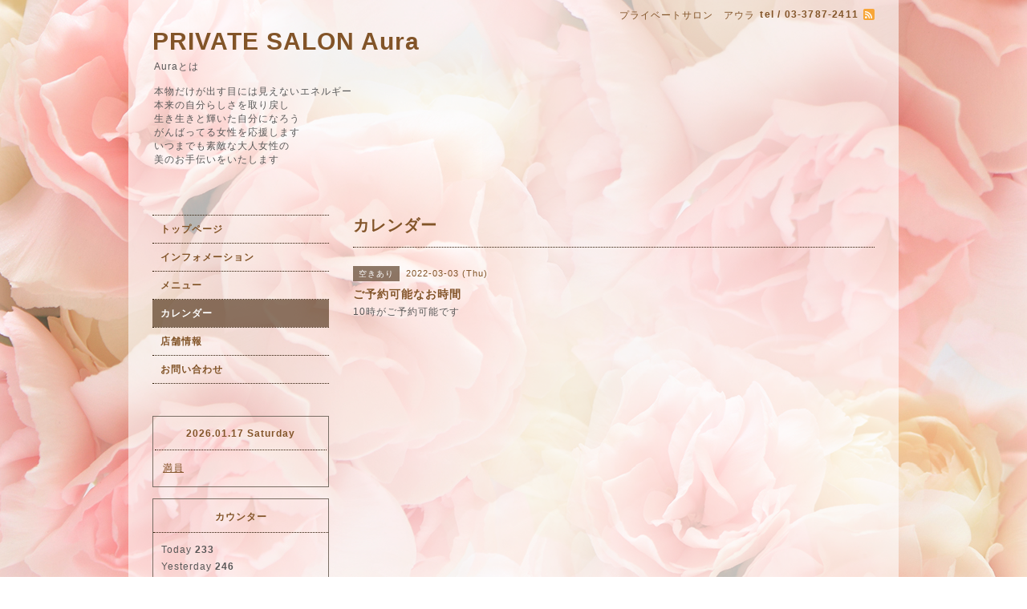

--- FILE ---
content_type: text/html; charset=utf-8
request_url: https://aura-shinagawa.com/calendar/4421329
body_size: 2109
content:
<!DOCTYPE html PUBLIC "-//W3C//DTD XHTML 1.0 Transitional//EN" "http://www.w3.org/TR/xhtml1/DTD/xhtml1-transitional.dtd">
<html xmlns="http://www.w3.org/1999/xhtml" xml:lang="ja" lang="ja">
<head>
<!-- Beauty: ver.202006100000 -->
<meta http-equiv="content-type" content="text/html; charset=utf-8" />
<title>ご予約可能なお時間 - PRIVATE SALON Aura</title>
<meta name="viewport" content="width=device-width, initial-scale=1, maximum-scale=1, user-scalable=yes" />
<meta name="keywords" content="プライベートサロン　アウラ" />
<meta name="description" content="10時がご予約可能です" />
<meta property="og:title" content="PRIVATE SALON Aura" />
<meta property="og:image" content="" />
<meta property="og:site_name" content="PRIVATE SALON Aura" />
<meta http-equiv="content-style-type" content="text/css" />
<meta http-equiv="content-script-type" content="text/javascript" />

<link rel="alternate" type="application/rss+xml" title="PRIVATE SALON Aura / RSS" href="/feed.rss" />
<style type="text/css" media="all">@import "/style.css?757365-1634867406";</style>
<script type="text/javascript" src="/assets/jquery/jquery-3.5.1.min.js"></script>
<script type="text/javascript" src="/js/tooltip.js"></script>
<script type="text/javascript" src="/assets/responsiveslides/responsiveslides-1.55.min.js"></script>
<script type="text/javascript" src="/assets/colorbox/jquery.colorbox-1.6.4.min.js"></script>
<script src="/js/theme_beauty/init.js"></script>
    <script>
      $(document).ready(function(){
      $("#main").find(".thickbox").colorbox({rel:'thickbox',maxWidth: '98%'});
      });
    </script>

</head>

<body id="calendar">
<div id="wrapper">
<div id="wrapper_inner">

<!-- ヘッダー部分ここから // -->
<div id="header">
<div id="header_inner">


    <div class="shop_title">
        <div class="shop_name shop_name_sp">プライベートサロン　アウラ</div>
        <div class="shop_rss shop_rss_sp"><a href="/feed.rss"><img src="/img/icon/rss2.png" /></a></div>
        <div class="shop_tel shop_tel_sp">tel&nbsp;/&nbsp;03-3787-2411</div>

        <div class="header_social_wrap">
          

          

          
       </div>
    </div>


  <div class="site_title">
    <h1 class="site_logo">
      <a class="shop_sitename" href="https://aura-shinagawa.com">PRIVATE SALON Aura</a>
    </h1>
    <div class="site_description site_description_smartphone">Auraとは<br />
<br />
本物だけが出す目には見えないエネルギー<br />
本来の自分らしさを取り戻し<br />
生き生きと輝いた自分になろう<br />
がんばってる女性を応援します<br />
いつまでも素敵な大人女性の<br />
美のお手伝いをいたします</div>
  </div>


</div>
</div>
<!-- // ヘッダー部分ここまで -->


<div id="contents">
<div id="contents_inner">


  <!-- メイン部分ここから -->
  <div id="main">
  <div id="main_inner">

    


    


    


    


    
    <!----------------------------------------------

      ページ：カレンダー

    ---------------------------------------------->
    <h2 class="page_title">カレンダー</h2>

    


    
      <div class="schedule_detail">
        <div>
        <span class="schedule_detail_category">空きあり</span>&nbsp; <span class="schedule_detail_date">2022-03-03 (Thu)</span>
        </div>
        <div class="schedule_detail_title">
          ご予約可能なお時間
        </div>
        <div class="schedule_detail_body">
          
          <p>10時がご予約可能です</p>
          <br class="clear" />
        </div>
      </div>
    

    


    


    


    

    

    


    


  </div>
  </div>
  <!-- // メイン部分ここまで -->

</div>
</div>
<!-- // contents -->


<!-- ナビゲーション部分ここから // -->
<div id="navi">
<div id="navi_inner">
  <ul>
    
    <li><a href="/"  class="navi_top">トップページ</a></li>
    
    <li><a href="/info"  class="navi_info">インフォメーション</a></li>
    
    <li><a href="/menu"  class="navi_menu">メニュー</a></li>
    
    <li><a href="/calendar"  class="navi_calendar active">カレンダー</a></li>
    
    <li><a href="/about"  class="navi_about">店舗情報</a></li>
    
    <li><a href="/contact"  class="navi_contact">お問い合わせ</a></li>
    
  </ul>
  <br class="clear" />
</div>
<!-- ナビゲーションパーツここから // -->

<!-- // ナビゲーションパーツここまで -->
</div>
<!-- // ナビゲーション部分ここまで -->


<!-- サイドバー部分ここから // -->
<div id="sidebar">
<div id="sidebar_inner">


  <div class="today_area today_area_smartphone">
    <div class="today_title">2026.01.17 Saturday</div>
    
    <div class="today_schedule">
      <div class="today_schedule_title">
        <a href="/calendar/6531261"> 満員</a>
      </div>
      <div class="today_schedule_body">
        <p>満員となりました</p>
      </div>
    </div>
       
  </div>


  <div class="counter_area counter_area_smartphone">
    <div class="counter_title">カウンター</div>
    <div class="counter_today">
      Today&nbsp;<span class="num">233</span>
    </div>
    <div class="counter_yesterday">
      Yesterday&nbsp;<span class="num">246</span>
    </div>
    <div class="counter_total">
      Total&nbsp;<span class="num">678737</span>
    </div>
  </div>

  <div class="qr_area qr_area_smartphone">
    <div class="qr_title">携帯サイト</div>
    <div class="qr_img"><img src="//r.goope.jp/qr/aurahappy320"width="100" height="100" /></div>
  </div>

  

</div>
</div>
<!-- // サイドバー部分ここまで -->


<!-- フッター部分ここから // -->
<div id="footer">
<div id="footer_inner">

 <div class="shop_title_footer clearfix">
      <div class="shop_info_footer">
        <div class="shop_rss shop_rss_footer"><a href="/feed.rss"><img src="/img/icon/rss2.png" /></a></div>
        <div class="shop_name shop_name_footer">プライベートサロン　アウラ&nbsp; </div>
      </div>
      <div class="shop_tel shop_tel_footer">03-3787-2411</div>
  </div>

  <div class="copyright copyright_smartphone">&copy;2026 <a href="https://aura-shinagawa.com">プライベートサロン　アウラ</a>. All Rights Reserved.</div>

  <div class="powered powered_smartphone">Powered by <a href="https://goope.jp/">グーペ</a> / <a href="https://admin.goope.jp/">Admin</a></div>
  <br class="clear" />

</div>
</div>
<!-- // フッター部分ここまで -->

</div>
</div>

</body>
</html>
